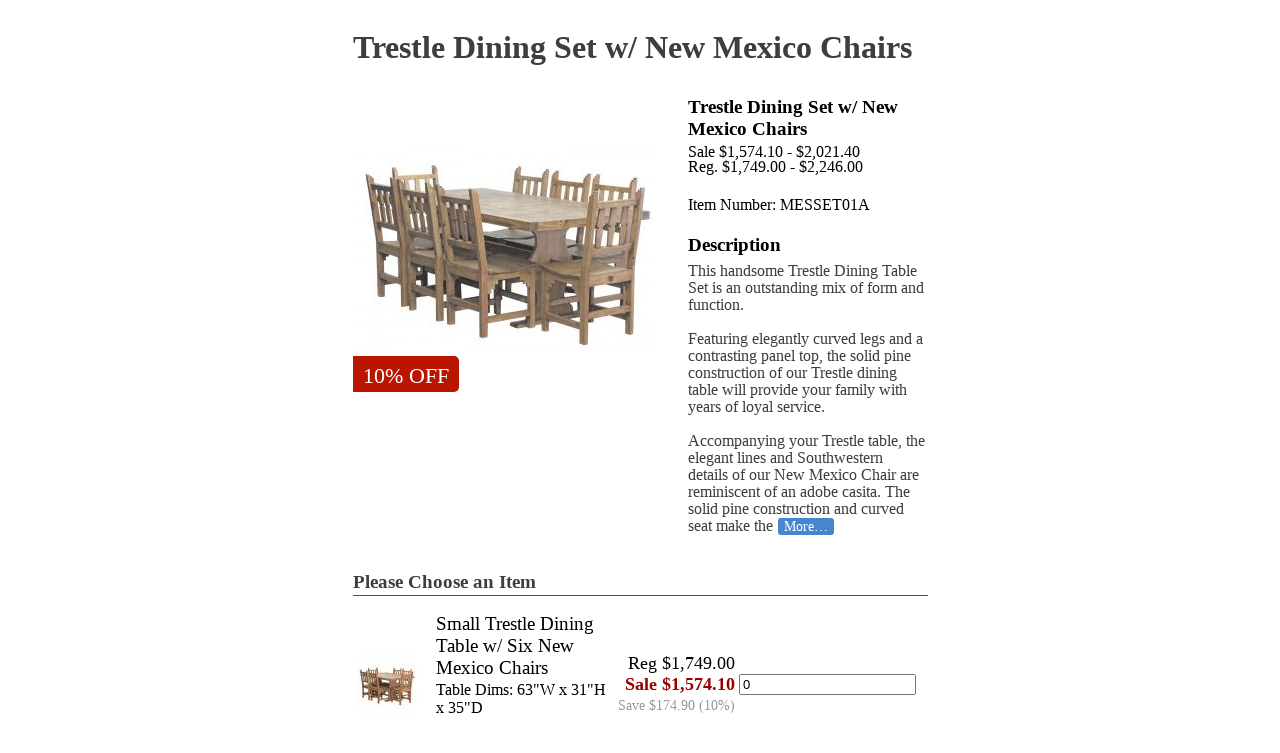

--- FILE ---
content_type: text/html; charset=UTF-8
request_url: https://www.lafuente.com/Ajax/Quick-View/832/15817/
body_size: 3100
content:
    <div style="line-height: 17px; color: #3e3e41; margin: 0px auto; width: 575px; padding: 10px 0px 20px;">
     <h1>Trestle Dining Set w/ New Mexico Chairs</h1>

     <div style="padding-top: 15px;">
      <table>
       <tr>
        <td style="width: 304px; vertical-align: top;">
        <div style="padding-bottom: 15px;">
         <div style="margin: 0px auto; width: 300px; height: px;">
          <a href="/Furniture/Dining-Room/Dining-Table-Sets/15817/">
           <div style="position: relative;">
            <div style="position: absolute; left: -4px; top: 260px; font-size: 1.4em; background: #ba1500; color: #fff; padding: 7px 10px 3px; border-radius: 0 5px 5px 0; -moz-border-radius: 0 5px 5px 0; -webkit-border-radius: 0 5px 5px 0;">10% OFF</div>
           </div>
           <img src="https://www.lafuente.com/images/main_new/2024/12/18/1734546833-MESSET01A_8_chairs_2024.jpg" alt="Trestle Dining Setw/ New Mexico Chairs" style="margin: 0px auto;" />
          </a>
         </div>
        </div>
        </td>
        <td style="width: 12px;"></td>
        <td style="width: 259px; vertical-align: top;">
         <div style="padding-left: 10px; font-size: 1.2em; font-weight: bold;">Trestle Dining Set w/ New Mexico Chairs</div>
         <div style="padding: 5px 0px 15px 10px;">
          <span class="itemSalePrice" style="line-height: 13px;">Sale $1,574.10 - $2,021.40</span><br />
          <span class="itemRegPrice">Reg. $1,749.00 - $2,246.00</span>
         </div>
         <div style="padding: 5px 0px 0px 10px;">Item Number: MESSET01A</div>
         <div style="padding: 20px 0px 0px 10px;">
          <span style="font-weight: bold; font-size: 1.2em;">Description</span>
          <div style="padding: 6px 0px 20px; line-height: 17px; color: #3e3e41;">This handsome Trestle Dining Table Set is an outstanding mix of form and function.  <br />
<br />
Featuring elegantly curved legs and a contrasting panel top, the solid pine construction of our Trestle dining table will provide your family with years of loyal service.<br />
<br />
Accompanying your Trestle table, the elegant lines and Southwestern details of our New Mexico Chair are reminiscent of an adobe casita. The solid pine construction and curved seat make the<a href="/Furniture/Dining-Room/Dining-Table-Sets/15817/" style="text-decoration: none;"><span style="color: #fff; font-size: 85%; padding: 1px 6px; -moz-border-radius: 3px; -webkit-border-radius: 3px; border-radius: 3px; margin-left: 5px; background: #4686ce;">More&#8230;</span></a></div>
         </div>
        </td>
       </tr>
      </table>
     </div>
     <div style="padding: 15px 0px;">
      <div>
       <div style="font-weight: bold; font-size: 1.2em; padding-bottom: 5px;">Please Choose an Item</div>

       <div style="border-top: 1px solid #515151;">
        <form name="itemsForm" class="itemsFormQuick" method="POST" action="/Cart/">
        <table>
        <tr>
         <td style="padding: 15px 10px 15px 2px; width: 80px;"><a href="/Furniture/Dining-Room/Dining-Table-Sets/15817/"><img src="https://www.lafuente.com/images/thumbnail_new/2023/07/27/1690473163-MESSET16A_4.jpg" alt="Small Trestle Dining Table w/ Six New Mexico Chairs" style="margin: 0px auto;" /></a></td>
         <td style="padding: 15px 2px 15px 0px; width: 324px;">
          <div style="font-size: 1.2em; padding-bottom: 2px;">Small Trestle Dining Table w/ Six New Mexico Chairs</div>
          Table Dims: 63"W x 31"H x 35"D          <div style="padding-top: 3px; font-size: 0.9em; font-style: italic;">Item #: MESSET16A-AB</div>
          <div style="padding-top: 3px; font-size: 0.9em; font-style: italic;"><a href="#quickDelivery49465" class="toggleQuickDiv" style="font-size: 0.9em; color: #999; text-decoration: underline;">Delivery Information</a></div>
         </td>
         <td style="padding: 15px 2px 15px 0px; width: 103px; text-align: right; font-size: 1.1em; line-height: 1.2em;">
          Reg $1,749.00<br />
          <span style="color: #990000; font-weight: bold;">Sale $1,574.10</span><br />
          <span style="color: #999; font-size: 0.8em; white-space: nowrap;">Save $174.90 (10%)</span>
         </td>
         <td style="padding: 15px 10px 15px 0px; width: 50px; text-align: right;">
          <input type="text" name="Item_832-15817-49465" value="0" tabindex="1" class="productItemQuantity">
         </td>
        </tr>
        <tr>
         <td colspan="4" style="border-bottom: 1px solid #ccc;">
          <div id="quickDelivery49465" style="padding: 5px 15px 15px; display: none;">
           <span style="font-weight: bold;">Availability:</span> Regularly Stocked*<br /><br />
           <span style="font-weight: bold;">Delivery Time:</span> Please allow 1-2 weeks for delivery.<br /><br />
           <span style="font-weight: bold;">Shipping Cost:</span>  Click the <img src="/images/add_to_cart.gif" alt="Add to Cart" class="inline" style="vertical-align: bottom;" /> button to calculate your shipping charge. The only information required is your delivery zip code. You are under no obligation to purchase items added to the cart.<br /><br />

           For more information please refer to our <a href="/Shipping/" class="dark_red">shipping policy</a>.<br /><br />
           * If this item is out of stock you will be notified of the backorder time before processing your order.
          </div>
         </td>
        </tr>
        <tr>
         <td style="padding: 15px 10px 15px 2px; width: 80px;"><a href="/Furniture/Dining-Room/Dining-Table-Sets/15817/"><img src="https://www.lafuente.com/images/thumbnail_new/2024/12/18/1734546853-MESSET01A_8_chairs_2024.jpg" alt="Large Trestle Dining Table w/ Eight New Mexico Chairs" style="margin: 0px auto;" /></a></td>
         <td style="padding: 15px 2px 15px 0px; width: 324px;">
          <div style="font-size: 1.2em; padding-bottom: 2px;">Large Trestle Dining Table w/ Eight New Mexico Chairs</div>
          Table Dims: 79"W x 31"H x 39"D          <div style="padding-top: 3px; font-size: 0.9em; font-style: italic;">Item #: MESSET01A-AB</div>
          <div style="padding-top: 3px; font-size: 0.9em; font-style: italic;"><a href="#quickDelivery49394" class="toggleQuickDiv" style="font-size: 0.9em; color: #999; text-decoration: underline;">Delivery Information</a></div>
         </td>
         <td style="padding: 15px 2px 15px 0px; width: 103px; text-align: right; font-size: 1.1em; line-height: 1.2em;">
          Reg $2,246.00<br />
          <span style="color: #990000; font-weight: bold;">Sale $2,021.40</span><br />
          <span style="color: #999; font-size: 0.8em; white-space: nowrap;">Save $224.60 (10%)</span>
         </td>
         <td style="padding: 15px 10px 15px 0px; width: 50px; text-align: right;">
          <input type="text" name="Item_832-15817-49394" value="0" tabindex="2" class="productItemQuantity">
         </td>
        </tr>
        <tr>
         <td colspan="4" style="border-bottom: 1px solid #ccc;">
          <div id="quickDelivery49394" style="padding: 5px 15px 15px; display: none;">
           <span style="font-weight: bold;">Availability:</span> Regularly Stocked*<br /><br />
           <span style="font-weight: bold;">Delivery Time:</span> Please allow 1-2 weeks for delivery.<br /><br />
           <span style="font-weight: bold;">Shipping Cost:</span>  Click the <img src="/images/add_to_cart.gif" alt="Add to Cart" class="inline" style="vertical-align: bottom;" /> button to calculate your shipping charge. The only information required is your delivery zip code. You are under no obligation to purchase items added to the cart.<br /><br />

           For more information please refer to our <a href="/Shipping/" class="dark_red">shipping policy</a>.<br /><br />
           * If this item is out of stock you will be notified of the backorder time before processing your order.
          </div>
         </td>
        </tr>
        </table>
        <table>
         <tr>
          <td style="border-top: 1px solid #999; width: 575px; padding-top: 10px;">
           <div style="float: right;"><input type="image" src="/images/cart/add_to_cart_large.gif" tabindex="3" /></div>
           <div style="clear: both;"></div>
          </td>
         </tr>
        </table>
        <input type="hidden" name="AccountAction" value="AddItems" />
        </form>
       </div>
      </div>
      <div>
       <span style="font-weight: bold; font-size: 1.2em;">Materials</span>
       <div style="padding: 6px 0 20px; line-height: 17px; color: #3e3e41;">Every charming piece in our Rustic Pine Furniture Collection is produced with care from newly milled and kiln-dried Ponderosa pine. The pieces are finished with an antique brown furniture wax to accentuate the wood's natural grain, and all door and drawer pulls are hand-forged wrought iron with a chocolate finish.</div>
      </div>
      <div>
       <span style="font-weight: bold; font-size: 1.2em;">Helpful Information</span>
       <div style="padding-bottom: 20px; line-height: 17px; color: #3e3e41;"><ul class="productNotes">
<li>The Small Trestle Dining Table fits up to 6 people comfortably. The Large fits up to 8 people comfortably.  Both trestle tables ship fully assembled.</li>
<li>All New Mexico Chairs also ship fully assembled. The seat height is 17 inches.</li>
<li>Made from solid Ponderosa pine (no laminates, particle board, or veneers).</li>
<li>Most pieces are kept in stock for delivery in 2 weeks or less.</li>
<li><a href="/Warranty-Returns/"><u>One-Year Furniture Warranty included.</u></a></li>
</ul>
</div>
      </div>
     </div>
    </div>

<script type="text/javascript">
  $('a.toggleQuickDiv').click(function(ev) {
    ev.preventDefault();

    $($(this).attr('href')).toggle();
  });

  $('div.quick-review-less, div#quick-review-show-less').hide();

  $('div#quick-review-show-more a').click(function(ev){
    ev.preventDefault();

    $('div#quick-review-show-more').hide();
    $('div.quick-review-less, div#quick-review-show-less').show();
  });

  $('div#quick-review-show-less a').click(function(ev){
    ev.preventDefault();

    $('div.quick-review-less, div#quick-review-show-less').hide();
    $('div#quick-review-show-more').show();
  });

  $('a.quick-review-show-5').click(function(ev){
    ev.preventDefault();

    $('div.quick-review-5').show();
    $('div.quick-review-4, div.quick-review-3, div.quick-review-2, div.quick-review-1, div#quick-review-show-more, div#quick-review-show-less').hide();
  });

  $('a.quick-review-show-4').click(function(ev){
    ev.preventDefault();

    $('div.quick-review-4').show();
    $('div.quick-review-5, div.quick-review-3, div.quick-review-2, div.quick-review-1, div#quick-review-show-more, div#quick-review-show-less').hide();
  });

  $('a.quick-review-show-3').click(function(ev){
    ev.preventDefault();

    $('div.quick-review-3').show();
    $('div.quick-review-5, div.quick-review-4, div.quick-review-2, div.quick-review-1, div#quick-review-show-more, div#quick-review-show-less').hide();
  });

  $('a.quick-review-show-2').click(function(ev){
    ev.preventDefault();

    $('div.quick-review-2').show();
    $('div.quick-review-5, div.quick-review-4, div.quick-review-3, div.quick-review-1, div#quick-review-show-more, div#quick-review-show-less').hide();
  });

  $('a.quick-review-show-1').click(function(ev){
    ev.preventDefault();

    $('div.quick-review-1').show();
    $('div.quick-review-5, div.quick-review-4, div.quick-review-3, div.quick-review-2, div#quick-review-show-more, div#quick-review-show-less').hide();
  });

  $('.productItemOneOfAKind').keyup(function(ev){
    var v = parseInt($(this).val());

    if (Number.isInteger(v) && v > 1) {
      $(this).val(1);
    }
  });

  $('.productItemOneOfAKind').blur(function(ev){
    var v = parseInt($(this).val());

    if (!Number.isInteger(v)) {
      $(this).val(0);
    }
  });
</script>
